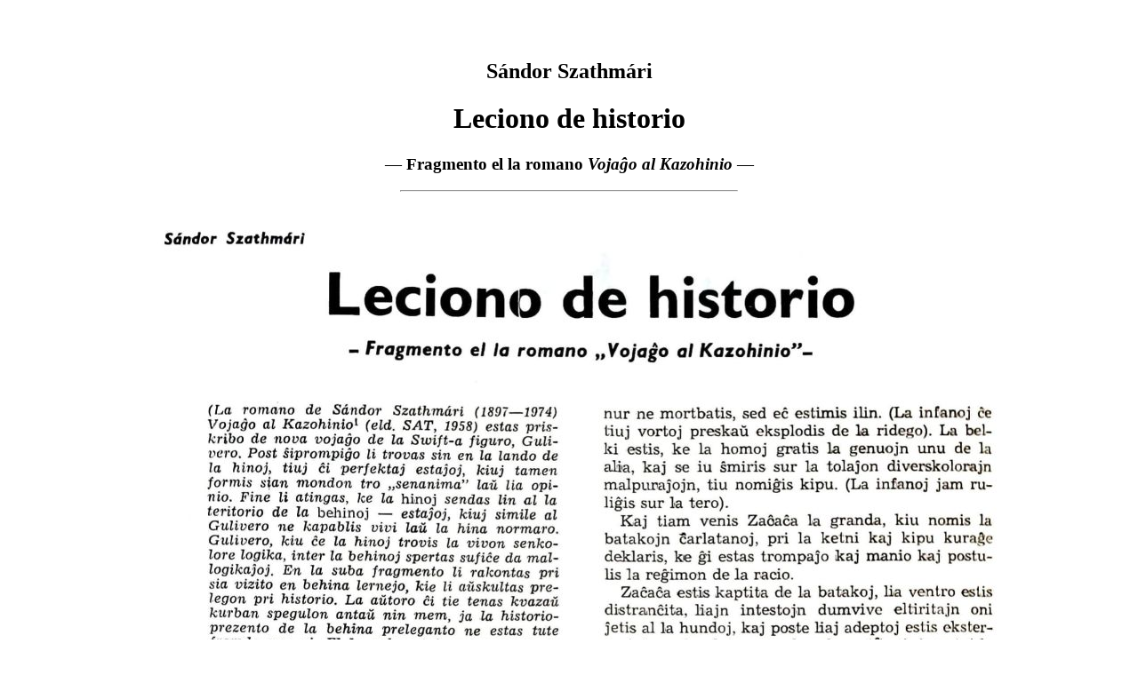

--- FILE ---
content_type: text/html
request_url: http://autodidactproject.org/other/szathmari_kazohinio_leciono.html
body_size: 1893
content:
<!DOCTYPE html PUBLIC "-//W3C//DTD XHTML 1.0 Transitional//EN" "http://www.w3.org/TR/xhtml1/DTD/xhtml1-transitional.dtd">
<html xmlns="http://www.w3.org/1999/xhtml">

<head>
<meta content="en-us" http-equiv="Content-Language" />
<meta content="text/html; charset=utf-8" http-equiv="Content-Type" />
<TITLE>Ralph Dumain: "The Autodidact Project": S&aacute;ndor Szathm&aacute;ri: Leciono de historio (el "Voja&#285;o al Kazohinio")</TITLE>
<META NAME="keywords" content="Ralph Dumain, autodidact, autodidacticism, autodidaxy, Esperanto, Sandor Szathmari, 1976, 1958, Hungara Vivo, Kazohinio, Kazohinia, leciono, instruado, historio, behinoj, lernejo, progreso, politiko, registaro, despotismo, propagando,ideologio, utopio, malutopio, utopia, dystopia, futurismo, futurologio, sciencfickcio, futurology, futurism, science fiction, satire, satiro, fikcio, philosophical fiction, filozofio, reason, rationality, modern man, technology, irrationality, unreason, racio, malracio, logic, logiko, scienco, transhumanism, transhumanismo, pesimismo, pessimisim, teknologio, 1930s, 20a jarcento, 20th century, romano, tekniko, Gulliver, Gulivero, Hungario, Hungarujo, Hungarlando, Hungarian culture, mondkoncepto, world view, hungaraj verkistoj, Hungarian literature, Hungarian authors, Hungarian writers, hinoj">
<meta name="description" content="'Instruado' de politika historio inter la behinoj.">

<style><!--
.Normal
	{font-size:12.0pt;
	font-family:"Cambria";}
-->
</style>
</head>
<body lang="en-US"  class="Normal"  style="margin: 50pt;"  bgcolor="#FFFFFF">

<h2 align="center">S&aacute;ndor Szathm&aacute;ri</h2>
<h1 align="center">Leciono de historio</h1>
<h3 align="center">&mdash; Fragmento el la romano <i>Voja&#285;o al Kazohinio </i>&mdash;</h3>
<hr align="center" width="33%">

<h3 align="center">
<img alt="szathmari - leciono" height="1354" src="szath_kazohinio_leciono_HV1976-2.jpg" width="991" /></h3>
<hr>
<p><strong>FONTO:</strong> Szathm&aacute;ri, S&aacute;ndor.
    Leciono de historio [Fragmento el <i>Voja&#285;o al Kazohinio</i>, kun notoj], 
    
    <a href="https://drive.google.com/file/d/1BSqBpZ3oslWUkmUGCAdOyEQj6T1_xUo6/view?usp=drive_link" target="_blank"><em>Hungara Vivo</em>, 1976, n-ro 2</a>, p. 8.</p>
<hr>
<p align="center"><font size="-1"><a href="borges55_asteriono_HV1976n2.html">La domo de Asteriono</a><br>de Jorge Luis Borges, 
trad. Zsuzsa Varga-Haszonits</font></p>
<p align="center"><a href="../bib/szathmari.html"><font size="-1">S&aacute;ndor 
  Szathm&aacute;ri (1897-1974): Bibliografio &amp; Retgvidilo /<br> Bibliography &amp; 
  Web Guide</font></a></p>
<p align="center">
<a href="../bib/guide_sf_%20esperanto.html"><font size="-1">Sciencfikcio
&amp; Utopia Literaturo en
Esperanto
/<br>
Science Fiction &amp; Utopian Literature in Esperanto:<br>
Gvidilo /
A Guide</font></a></p>
<p align="center"><a href="../guidespo.html"><font size="-1">Esperanto &amp; Interlinguistics 
  Study Guide /<br> Retgvidilo pri Esperanto &amp; Interlingvistiko</font></a></p>
<p align="center"><font size="-1"><b>Offsite:</b></font></p>
<p align="center"><font size="-1">
<a href="http://gxirafo.blogspot.com/search/label/Sándor%20Szathmári" target="_blank">S&aacute;ndor 
  Szathm&aacute;ri @ &#284;irafo</a></font></p>
<hr>
<center>
  <p><font size="-1"><a href="../index.html">Home Page</a> | <a href="../sitemap.html">Site 
    Map</a> | <a href="../whatnew.html">What's New</a> | <a href="../whatnext.html">Coming 
    Attractions</a> | <a href="../booknews.html">Book News</a><br>
    <a href="../sitemap.html#bib1">Bibliography</a> | <a href="../sitemini.html">Mini-Bibliographies</a> 
    | <a href="../sitemap.html#guide">Study Guides</a> | <a href="../sitemap.html#spec">Special 
    Sections</a><br>
    <a href="../sitemy.html"> My Writings</a> | <a href="../siteothr.html">Other 
    Authors' Texts</a> | <a href="../sitequot.html">Philosophical Quotations</a><br>
    <a href="../sitemap.html#blog">Blogs</a> | <a href="../siteimag.html">Images 
    &amp; Sounds</a> | <a href="../linx.html">External Links</a></font></p>
</center>
<center>
  <p><b>CONTACT</b> <a href="mailto:rdumain@autodidactproject.org">Ralph Dumain</a></p>
  <p><font size="-1">Uploaded 19 June 2023</font></p>
  <p><font size="-1">Site &copy;1999-2023 Ralph Dumain</font></p>
</center>
</body>

</html>
